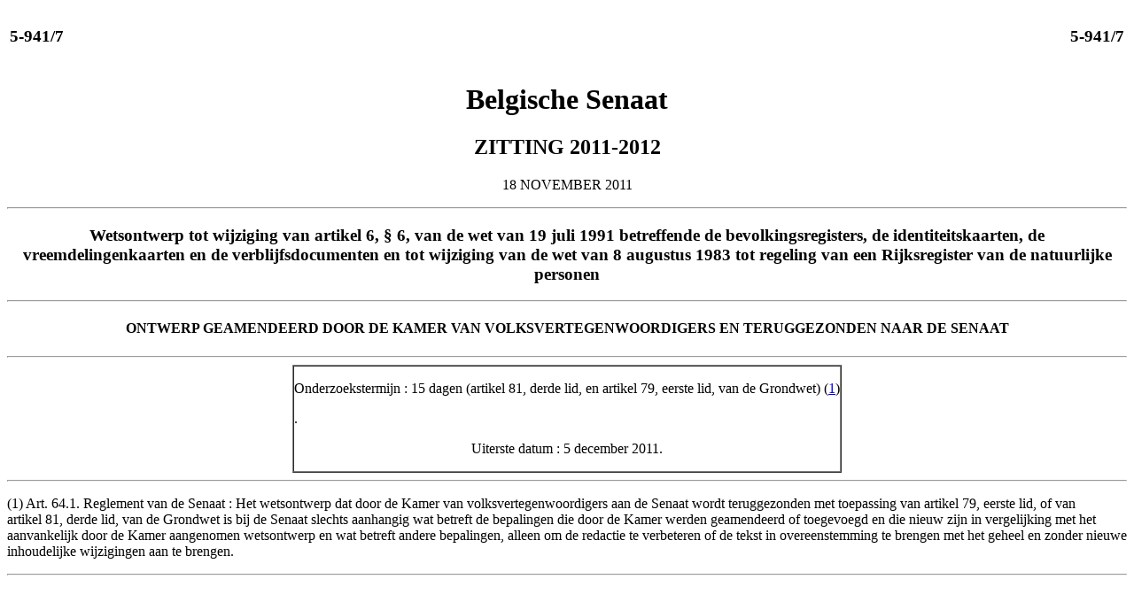

--- FILE ---
content_type: text/html; charset=ISO-8859-1
request_url: https://www.senate.be/www/?MIval=publications/viewPubDoc&TID=83889893&LANG=nl
body_size: 1091
content:
<!DOCTYPE html PUBLIC "-//W3C//DTD HTML 4.01//EN" "http://www.w3.org/TR/html4/strict.dtd">
<HTML>
<HEAD>
<meta content="text/html; charset=UTF-8" http-equiv="Content-Type">
<TITLE>5-941/7</TITLE>
</HEAD>
<BODY><A NAME="1"></A>
<!-- page:1 -->
<TABLE WIDTH="100%">
<TBODY>
<TR>
<TD>
<H3>5-941/7</H3></TD><TD ALIGN=right><H3>5-941/7</H3>
</TD>
</TR>
</TBODY>
</TABLE>
<H1 ALIGN=center>Belgische Senaat</H1>
<H2 ALIGN=center>ZITTING 2011-2012</H2>
<A NAME="2"></A><P ALIGN=center>18 NOVEMBER 2011</P>
<HR>
<H3 ALIGN=center>
<B>Wetsontwerp tot wijziging van artikel&nbsp;6, &sect;&nbsp;6, van de wet van 19&nbsp;juli 1991 betreffende de bevolkingsregisters, de identiteitskaarten, de vreemdelingenkaarten en de verblijfsdocumenten en tot wijziging van de wet van 8&nbsp;augustus 1983 tot regeling van een Rijksregister van de natuurlijke personen</B>
</H3>
<HR>
<H4 ALIGN=center>
<B>ONTWERP GEAMENDEERD DOOR DE KAMER VAN VOLKSVERTEGENWOORDIGERS EN TERUGGEZONDEN NAAR DE SENAAT</B>
</H4>
<HR>
<TABLE ALIGN=center CELLSPACING="0" CELLPADDING="0" BORDER="1">
<TBODY>
<TR>
<TD>
<A NAME="3"></A><P ALIGN=center>
<A NAME="4"></A><P ALIGN=center>Onderzoekstermijn&nbsp;: 15&nbsp;dagen (artikel&nbsp;81, derde lid, en artikel&nbsp;79, eerste lid, van de Grondwet)
(<A HREF="#FNT1">1</A>)</P>.</P>
<A NAME="5"></A><P ALIGN=center>
<A NAME="6"></A><P ALIGN=center>Uiterste datum&nbsp;: 5&nbsp;december 2011.</P>
</TD>
</TR>
</TBODY>
</TABLE>
<HR>
<A NAME="FNT1"></A>
<A NAME="7"></A><P>(1)&nbsp;Art. 64.1. Reglement van de Senaat&nbsp;: Het wetsontwerp dat door de Kamer van volksvertegenwoordigers aan de Senaat wordt teruggezonden met toepassing van artikel&nbsp;79, eerste lid, of van artikel&nbsp;81, derde lid, van de Grondwet is bij de Senaat slechts aanhangig wat betreft de bepalingen die door de Kamer werden geamendeerd of toegevoegd en die nieuw zijn in vergelijking met het aanvankelijk door de Kamer aangenomen wetsontwerp en wat betreft andere bepalingen, alleen om de redactie te verbeteren of de tekst in overeenstemming te brengen met het geheel en zonder nieuwe inhoudelijke wijzigingen aan te brengen.</P>
<HR><script defer src="https://static.cloudflareinsights.com/beacon.min.js/vcd15cbe7772f49c399c6a5babf22c1241717689176015" integrity="sha512-ZpsOmlRQV6y907TI0dKBHq9Md29nnaEIPlkf84rnaERnq6zvWvPUqr2ft8M1aS28oN72PdrCzSjY4U6VaAw1EQ==" data-cf-beacon='{"version":"2024.11.0","token":"b2f1408fb7964685ac43f43f9637b127","server_timing":{"name":{"cfCacheStatus":true,"cfEdge":true,"cfExtPri":true,"cfL4":true,"cfOrigin":true,"cfSpeedBrain":true},"location_startswith":null}}' crossorigin="anonymous"></script>
</BODY></HTML>


